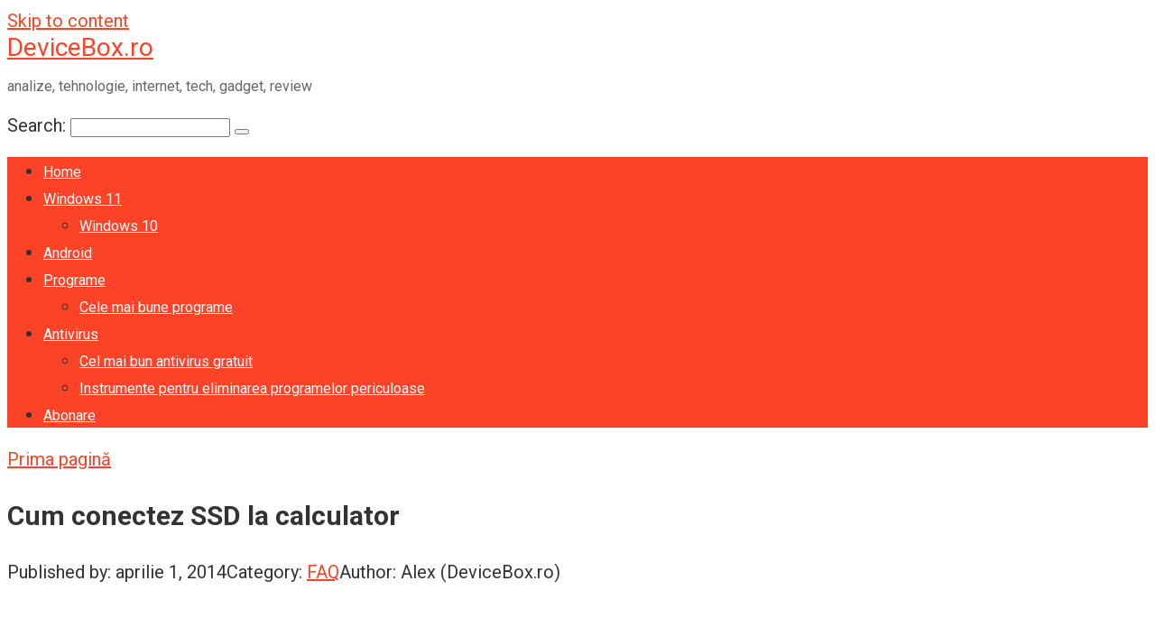

--- FILE ---
content_type: text/html; charset=UTF-8
request_url: https://devicebox.ro/faq/cum-conectez-ssd-la-calculator.html
body_size: 12605
content:
<!DOCTYPE html><html lang="ro-RO"><head><meta charset="UTF-8"><meta name="viewport" content="width=device-width, initial-scale=1"><meta name='robots' content='index, follow, max-image-preview:large, max-snippet:-1, max-video-preview:-1' /><style>img:is([sizes="auto" i], [sizes^="auto," i]) { contain-intrinsic-size: 3000px 1500px }</style><style type='text/css'></style><title>Cum conectez SSD la calculator</title><meta name="description" content="procesul de conectare SSD la calculator in principiu nu difera de conectarea hard disk-ului obisnuit. Daca stii cum se conecteaza HDD, atunci vei putea cu usurinta sa conectezi si SSD" /><link rel="canonical" href="https://devicebox.ro/faq/cum-conectez-ssd-la-calculator.html" /><meta name="twitter:label1" content="Scris de" /><meta name="twitter:data1" content="Alex (DeviceBox.ro)" /><meta name="twitter:label2" content="Timp estimat pentru citire" /><meta name="twitter:data2" content="2 minute" /> <script type="application/ld+json" class="yoast-schema-graph">{"@context":"https://schema.org","@graph":[{"@type":"Article","@id":"https://devicebox.ro/faq/cum-conectez-ssd-la-calculator.html#article","isPartOf":{"@id":"https://devicebox.ro/faq/cum-conectez-ssd-la-calculator.html"},"author":{"name":"Alex (DeviceBox.ro)","@id":"https://devicebox.ro/#/schema/person/e56de70ec5ee702d1b5002db96870990"},"headline":"Cum conectez SSD la calculator","datePublished":"2014-04-01T09:45:07+00:00","dateModified":"2020-01-25T13:51:47+00:00","mainEntityOfPage":{"@id":"https://devicebox.ro/faq/cum-conectez-ssd-la-calculator.html"},"wordCount":449,"commentCount":0,"publisher":{"@id":"https://devicebox.ro/#organization"},"image":{"@id":"https://devicebox.ro/faq/cum-conectez-ssd-la-calculator.html#primaryimage"},"thumbnailUrl":"https://devicebox.ro/wp-content/uploads/2014/03/123.jpg","keywords":["SSD"],"articleSection":["FAQ"],"inLanguage":"ro-RO","potentialAction":[{"@type":"CommentAction","name":"Comment","target":["https://devicebox.ro/faq/cum-conectez-ssd-la-calculator.html#respond"]}]},{"@type":"WebPage","@id":"https://devicebox.ro/faq/cum-conectez-ssd-la-calculator.html","url":"https://devicebox.ro/faq/cum-conectez-ssd-la-calculator.html","name":"Cum conectez SSD la calculator","isPartOf":{"@id":"https://devicebox.ro/#website"},"primaryImageOfPage":{"@id":"https://devicebox.ro/faq/cum-conectez-ssd-la-calculator.html#primaryimage"},"image":{"@id":"https://devicebox.ro/faq/cum-conectez-ssd-la-calculator.html#primaryimage"},"thumbnailUrl":"https://devicebox.ro/wp-content/uploads/2014/03/123.jpg","datePublished":"2014-04-01T09:45:07+00:00","dateModified":"2020-01-25T13:51:47+00:00","description":"procesul de conectare SSD la calculator in principiu nu difera de conectarea hard disk-ului obisnuit. Daca stii cum se conecteaza HDD, atunci vei putea cu usurinta sa conectezi si SSD","breadcrumb":{"@id":"https://devicebox.ro/faq/cum-conectez-ssd-la-calculator.html#breadcrumb"},"inLanguage":"ro-RO","potentialAction":[{"@type":"ReadAction","target":["https://devicebox.ro/faq/cum-conectez-ssd-la-calculator.html"]}]},{"@type":"ImageObject","inLanguage":"ro-RO","@id":"https://devicebox.ro/faq/cum-conectez-ssd-la-calculator.html#primaryimage","url":"https://devicebox.ro/wp-content/uploads/2014/03/123.jpg","contentUrl":"https://devicebox.ro/wp-content/uploads/2014/03/123.jpg","width":600,"height":202,"caption":"Cum conectez SSD la calculator"},{"@type":"BreadcrumbList","@id":"https://devicebox.ro/faq/cum-conectez-ssd-la-calculator.html#breadcrumb","itemListElement":[{"@type":"ListItem","position":1,"name":"Prima pagină","item":"https://devicebox.ro/"},{"@type":"ListItem","position":2,"name":"Cum conectez SSD la calculator"}]},{"@type":"WebSite","@id":"https://devicebox.ro/#website","url":"https://devicebox.ro/","name":"DeviceBox.ro","description":"analize, tehnologie, internet, tech, gadget, review","publisher":{"@id":"https://devicebox.ro/#organization"},"potentialAction":[{"@type":"SearchAction","target":{"@type":"EntryPoint","urlTemplate":"https://devicebox.ro/?s={search_term_string}"},"query-input":{"@type":"PropertyValueSpecification","valueRequired":true,"valueName":"search_term_string"}}],"inLanguage":"ro-RO"},{"@type":"Organization","@id":"https://devicebox.ro/#organization","name":"DeviceBox.ro","url":"https://devicebox.ro/","logo":{"@type":"ImageObject","inLanguage":"ro-RO","@id":"https://devicebox.ro/#/schema/logo/image/","url":"https://devicebox.ro/wp-content/uploads/2025/01/logo.png","contentUrl":"https://devicebox.ro/wp-content/uploads/2025/01/logo.png","width":400,"height":80,"caption":"DeviceBox.ro"},"image":{"@id":"https://devicebox.ro/#/schema/logo/image/"},"sameAs":["https://www.facebook.com/devicebox.ro","https://x.com/DeviceBoxRo"]},{"@type":"Person","@id":"https://devicebox.ro/#/schema/person/e56de70ec5ee702d1b5002db96870990","name":"Alex (DeviceBox.ro)","sameAs":["https://devicebox.ro"],"url":"https://devicebox.ro/author/devicebox"}]}</script> <link rel='dns-prefetch' href='//fonts.googleapis.com' /><link rel='stylesheet' id='wp-block-library-css' href='https://devicebox.ro/wp-includes/css/dist/block-library/style.min.css'  media='all' /><style id='classic-theme-styles-inline-css' type='text/css'>/*! This file is auto-generated */
.wp-block-button__link{color:#fff;background-color:#32373c;border-radius:9999px;box-shadow:none;text-decoration:none;padding:calc(.667em + 2px) calc(1.333em + 2px);font-size:1.125em}.wp-block-file__button{background:#32373c;color:#fff;text-decoration:none}</style><style id='global-styles-inline-css' type='text/css'>:root{--wp--preset--aspect-ratio--square: 1;--wp--preset--aspect-ratio--4-3: 4/3;--wp--preset--aspect-ratio--3-4: 3/4;--wp--preset--aspect-ratio--3-2: 3/2;--wp--preset--aspect-ratio--2-3: 2/3;--wp--preset--aspect-ratio--16-9: 16/9;--wp--preset--aspect-ratio--9-16: 9/16;--wp--preset--color--black: #000000;--wp--preset--color--cyan-bluish-gray: #abb8c3;--wp--preset--color--white: #ffffff;--wp--preset--color--pale-pink: #f78da7;--wp--preset--color--vivid-red: #cf2e2e;--wp--preset--color--luminous-vivid-orange: #ff6900;--wp--preset--color--luminous-vivid-amber: #fcb900;--wp--preset--color--light-green-cyan: #7bdcb5;--wp--preset--color--vivid-green-cyan: #00d084;--wp--preset--color--pale-cyan-blue: #8ed1fc;--wp--preset--color--vivid-cyan-blue: #0693e3;--wp--preset--color--vivid-purple: #9b51e0;--wp--preset--gradient--vivid-cyan-blue-to-vivid-purple: linear-gradient(135deg,rgba(6,147,227,1) 0%,rgb(155,81,224) 100%);--wp--preset--gradient--light-green-cyan-to-vivid-green-cyan: linear-gradient(135deg,rgb(122,220,180) 0%,rgb(0,208,130) 100%);--wp--preset--gradient--luminous-vivid-amber-to-luminous-vivid-orange: linear-gradient(135deg,rgba(252,185,0,1) 0%,rgba(255,105,0,1) 100%);--wp--preset--gradient--luminous-vivid-orange-to-vivid-red: linear-gradient(135deg,rgba(255,105,0,1) 0%,rgb(207,46,46) 100%);--wp--preset--gradient--very-light-gray-to-cyan-bluish-gray: linear-gradient(135deg,rgb(238,238,238) 0%,rgb(169,184,195) 100%);--wp--preset--gradient--cool-to-warm-spectrum: linear-gradient(135deg,rgb(74,234,220) 0%,rgb(151,120,209) 20%,rgb(207,42,186) 40%,rgb(238,44,130) 60%,rgb(251,105,98) 80%,rgb(254,248,76) 100%);--wp--preset--gradient--blush-light-purple: linear-gradient(135deg,rgb(255,206,236) 0%,rgb(152,150,240) 100%);--wp--preset--gradient--blush-bordeaux: linear-gradient(135deg,rgb(254,205,165) 0%,rgb(254,45,45) 50%,rgb(107,0,62) 100%);--wp--preset--gradient--luminous-dusk: linear-gradient(135deg,rgb(255,203,112) 0%,rgb(199,81,192) 50%,rgb(65,88,208) 100%);--wp--preset--gradient--pale-ocean: linear-gradient(135deg,rgb(255,245,203) 0%,rgb(182,227,212) 50%,rgb(51,167,181) 100%);--wp--preset--gradient--electric-grass: linear-gradient(135deg,rgb(202,248,128) 0%,rgb(113,206,126) 100%);--wp--preset--gradient--midnight: linear-gradient(135deg,rgb(2,3,129) 0%,rgb(40,116,252) 100%);--wp--preset--font-size--small: 13px;--wp--preset--font-size--medium: 20px;--wp--preset--font-size--large: 36px;--wp--preset--font-size--x-large: 42px;--wp--preset--spacing--20: 0.44rem;--wp--preset--spacing--30: 0.67rem;--wp--preset--spacing--40: 1rem;--wp--preset--spacing--50: 1.5rem;--wp--preset--spacing--60: 2.25rem;--wp--preset--spacing--70: 3.38rem;--wp--preset--spacing--80: 5.06rem;--wp--preset--shadow--natural: 6px 6px 9px rgba(0, 0, 0, 0.2);--wp--preset--shadow--deep: 12px 12px 50px rgba(0, 0, 0, 0.4);--wp--preset--shadow--sharp: 6px 6px 0px rgba(0, 0, 0, 0.2);--wp--preset--shadow--outlined: 6px 6px 0px -3px rgba(255, 255, 255, 1), 6px 6px rgba(0, 0, 0, 1);--wp--preset--shadow--crisp: 6px 6px 0px rgba(0, 0, 0, 1);}:where(.is-layout-flex){gap: 0.5em;}:where(.is-layout-grid){gap: 0.5em;}body .is-layout-flex{display: flex;}.is-layout-flex{flex-wrap: wrap;align-items: center;}.is-layout-flex > :is(*, div){margin: 0;}body .is-layout-grid{display: grid;}.is-layout-grid > :is(*, div){margin: 0;}:where(.wp-block-columns.is-layout-flex){gap: 2em;}:where(.wp-block-columns.is-layout-grid){gap: 2em;}:where(.wp-block-post-template.is-layout-flex){gap: 1.25em;}:where(.wp-block-post-template.is-layout-grid){gap: 1.25em;}.has-black-color{color: var(--wp--preset--color--black) !important;}.has-cyan-bluish-gray-color{color: var(--wp--preset--color--cyan-bluish-gray) !important;}.has-white-color{color: var(--wp--preset--color--white) !important;}.has-pale-pink-color{color: var(--wp--preset--color--pale-pink) !important;}.has-vivid-red-color{color: var(--wp--preset--color--vivid-red) !important;}.has-luminous-vivid-orange-color{color: var(--wp--preset--color--luminous-vivid-orange) !important;}.has-luminous-vivid-amber-color{color: var(--wp--preset--color--luminous-vivid-amber) !important;}.has-light-green-cyan-color{color: var(--wp--preset--color--light-green-cyan) !important;}.has-vivid-green-cyan-color{color: var(--wp--preset--color--vivid-green-cyan) !important;}.has-pale-cyan-blue-color{color: var(--wp--preset--color--pale-cyan-blue) !important;}.has-vivid-cyan-blue-color{color: var(--wp--preset--color--vivid-cyan-blue) !important;}.has-vivid-purple-color{color: var(--wp--preset--color--vivid-purple) !important;}.has-black-background-color{background-color: var(--wp--preset--color--black) !important;}.has-cyan-bluish-gray-background-color{background-color: var(--wp--preset--color--cyan-bluish-gray) !important;}.has-white-background-color{background-color: var(--wp--preset--color--white) !important;}.has-pale-pink-background-color{background-color: var(--wp--preset--color--pale-pink) !important;}.has-vivid-red-background-color{background-color: var(--wp--preset--color--vivid-red) !important;}.has-luminous-vivid-orange-background-color{background-color: var(--wp--preset--color--luminous-vivid-orange) !important;}.has-luminous-vivid-amber-background-color{background-color: var(--wp--preset--color--luminous-vivid-amber) !important;}.has-light-green-cyan-background-color{background-color: var(--wp--preset--color--light-green-cyan) !important;}.has-vivid-green-cyan-background-color{background-color: var(--wp--preset--color--vivid-green-cyan) !important;}.has-pale-cyan-blue-background-color{background-color: var(--wp--preset--color--pale-cyan-blue) !important;}.has-vivid-cyan-blue-background-color{background-color: var(--wp--preset--color--vivid-cyan-blue) !important;}.has-vivid-purple-background-color{background-color: var(--wp--preset--color--vivid-purple) !important;}.has-black-border-color{border-color: var(--wp--preset--color--black) !important;}.has-cyan-bluish-gray-border-color{border-color: var(--wp--preset--color--cyan-bluish-gray) !important;}.has-white-border-color{border-color: var(--wp--preset--color--white) !important;}.has-pale-pink-border-color{border-color: var(--wp--preset--color--pale-pink) !important;}.has-vivid-red-border-color{border-color: var(--wp--preset--color--vivid-red) !important;}.has-luminous-vivid-orange-border-color{border-color: var(--wp--preset--color--luminous-vivid-orange) !important;}.has-luminous-vivid-amber-border-color{border-color: var(--wp--preset--color--luminous-vivid-amber) !important;}.has-light-green-cyan-border-color{border-color: var(--wp--preset--color--light-green-cyan) !important;}.has-vivid-green-cyan-border-color{border-color: var(--wp--preset--color--vivid-green-cyan) !important;}.has-pale-cyan-blue-border-color{border-color: var(--wp--preset--color--pale-cyan-blue) !important;}.has-vivid-cyan-blue-border-color{border-color: var(--wp--preset--color--vivid-cyan-blue) !important;}.has-vivid-purple-border-color{border-color: var(--wp--preset--color--vivid-purple) !important;}.has-vivid-cyan-blue-to-vivid-purple-gradient-background{background: var(--wp--preset--gradient--vivid-cyan-blue-to-vivid-purple) !important;}.has-light-green-cyan-to-vivid-green-cyan-gradient-background{background: var(--wp--preset--gradient--light-green-cyan-to-vivid-green-cyan) !important;}.has-luminous-vivid-amber-to-luminous-vivid-orange-gradient-background{background: var(--wp--preset--gradient--luminous-vivid-amber-to-luminous-vivid-orange) !important;}.has-luminous-vivid-orange-to-vivid-red-gradient-background{background: var(--wp--preset--gradient--luminous-vivid-orange-to-vivid-red) !important;}.has-very-light-gray-to-cyan-bluish-gray-gradient-background{background: var(--wp--preset--gradient--very-light-gray-to-cyan-bluish-gray) !important;}.has-cool-to-warm-spectrum-gradient-background{background: var(--wp--preset--gradient--cool-to-warm-spectrum) !important;}.has-blush-light-purple-gradient-background{background: var(--wp--preset--gradient--blush-light-purple) !important;}.has-blush-bordeaux-gradient-background{background: var(--wp--preset--gradient--blush-bordeaux) !important;}.has-luminous-dusk-gradient-background{background: var(--wp--preset--gradient--luminous-dusk) !important;}.has-pale-ocean-gradient-background{background: var(--wp--preset--gradient--pale-ocean) !important;}.has-electric-grass-gradient-background{background: var(--wp--preset--gradient--electric-grass) !important;}.has-midnight-gradient-background{background: var(--wp--preset--gradient--midnight) !important;}.has-small-font-size{font-size: var(--wp--preset--font-size--small) !important;}.has-medium-font-size{font-size: var(--wp--preset--font-size--medium) !important;}.has-large-font-size{font-size: var(--wp--preset--font-size--large) !important;}.has-x-large-font-size{font-size: var(--wp--preset--font-size--x-large) !important;}
:where(.wp-block-post-template.is-layout-flex){gap: 1.25em;}:where(.wp-block-post-template.is-layout-grid){gap: 1.25em;}
:where(.wp-block-columns.is-layout-flex){gap: 2em;}:where(.wp-block-columns.is-layout-grid){gap: 2em;}
:root :where(.wp-block-pullquote){font-size: 1.5em;line-height: 1.6;}</style><link rel='stylesheet' id='kk-star-ratings-css' href='https://devicebox.ro/wp-content/plugins/kk-star-ratings/src/core/public/css/kk-star-ratings.min.css'  media='all' /><link rel='stylesheet' id='google-fonts-css' href='https://fonts.googleapis.com/css?family=Roboto%3A400%2C400i%2C700&#038;subset=cyrillic&#038;display=swap'  media='all' /><link rel='stylesheet' id='root-style-css' href='https://devicebox.ro/wp-content/themes/root/assets/css/style.min.css'  media='all' /><link rel='stylesheet' id='heateor_sss_frontend_css-css' href='https://devicebox.ro/wp-content/cache/wmac/css/wmac_single_ba4cc2135d79faefe28d070ad9d25a43.css'  media='all' /><style id='heateor_sss_frontend_css-inline-css' type='text/css'>.heateor_sss_button_instagram span.heateor_sss_svg,a.heateor_sss_instagram span.heateor_sss_svg{background:radial-gradient(circle at 30% 107%,#fdf497 0,#fdf497 5%,#fd5949 45%,#d6249f 60%,#285aeb 90%)}.heateor_sss_horizontal_sharing .heateor_sss_svg,.heateor_sss_standard_follow_icons_container .heateor_sss_svg{color:#fff;border-width:0px;border-style:solid;border-color:transparent}.heateor_sss_horizontal_sharing .heateorSssTCBackground{color:#666}.heateor_sss_horizontal_sharing span.heateor_sss_svg:hover,.heateor_sss_standard_follow_icons_container span.heateor_sss_svg:hover{border-color:transparent;}.heateor_sss_vertical_sharing span.heateor_sss_svg,.heateor_sss_floating_follow_icons_container span.heateor_sss_svg{color:#fff;border-width:0px;border-style:solid;border-color:transparent;}.heateor_sss_vertical_sharing .heateorSssTCBackground{color:#666;}.heateor_sss_vertical_sharing span.heateor_sss_svg:hover,.heateor_sss_floating_follow_icons_container span.heateor_sss_svg:hover{border-color:transparent;}div.heateor_sss_horizontal_sharing svg{width:50%;margin:auto;}div.heateor_sss_horizontal_sharing .heateor_sss_square_count{float:left;width:50%;line-height:32px;}div.heateor_sss_vertical_sharing svg{width:50%;margin:auto;}div.heateor_sss_vertical_sharing .heateor_sss_square_count{float:left;width:50%;line-height:32px;}</style><link rel='stylesheet' id='root-style-child-css' href='https://devicebox.ro/wp-content/cache/wmac/css/wmac_single_ca20d59974c77d23bbfc1013e01ebe5a.css'  media='all' />   <script type="text/javascript" id="heateor_sss_sharing_js-js-before">function heateorSssLoadEvent(e) {var t=window.onload;if (typeof window.onload!="function") {window.onload=e}else{window.onload=function() {t();e()}}};	var heateorSssSharingAjaxUrl = 'https://devicebox.ro/wp-admin/admin-ajax.php', heateorSssCloseIconPath = 'https://devicebox.ro/wp-content/plugins/sassy-social-share/public/../images/close.png', heateorSssPluginIconPath = 'https://devicebox.ro/wp-content/plugins/sassy-social-share/public/../images/logo.png', heateorSssHorizontalSharingCountEnable = 1, heateorSssVerticalSharingCountEnable = 1, heateorSssSharingOffset = 0; var heateorSssMobileStickySharingEnabled = 0;var heateorSssCopyLinkMessage = "Link copied.";var heateorSssReduceHorizontalSvgWidth = true;var heateorSssReduceVerticalSvgWidth = true;var heateorSssUrlCountFetched = [], heateorSssSharesText = 'Shares', heateorSssShareText = 'Share';function heateorSssPopup(e) {window.open(e,"popUpWindow","height=400,width=600,left=400,top=100,resizable,scrollbars,toolbar=0,personalbar=0,menubar=no,location=no,directories=no,status")}function heateorSssInitiateFB() {FB.init({appId:"",channelUrl:"",status:!0,cookie:!0,xfbml:!0,version:"v23.0"})}window.fbAsyncInit=function() {heateorSssInitiateFB(),0&&(FB.Event.subscribe("edge.create",function(e) {heateorSsmiMycredPoints("Facebook_like_recommend","",e?e:"")}),FB.Event.subscribe("edge.remove",function(e) {heateorSsmiMycredPoints("Facebook_like_recommend","",e?e:"","Minus point(s) for undoing Facebook like-recommend")}) ),0&&(FB.Event.subscribe("edge.create",function(e) {heateorSsgaSocialPluginsTracking("Facebook","Like",e?e:"")}),FB.Event.subscribe("edge.remove",function(e) {heateorSsgaSocialPluginsTracking("Facebook","Unlike",e?e:"")}) )},function(e) {var n,i="facebook-jssdk",o=e.getElementsByTagName("script")[0];e.getElementById(i)||(n=e.createElement("script"),n.id=i,n.async=!0,n.src="//connect.facebook.net/ro_RO/sdk.js",o.parentNode.insertBefore(n,o) )}(document);</script>  <link rel="https://api.w.org/" href="https://devicebox.ro/wp-json/" /><link rel="alternate" title="JSON" type="application/json" href="https://devicebox.ro/wp-json/wp/v2/posts/5285" /><link rel="alternate" title="oEmbed (JSON)" type="application/json+oembed" href="https://devicebox.ro/wp-json/oembed/1.0/embed?url=https%3A%2F%2Fdevicebox.ro%2Ffaq%2Fcum-conectez-ssd-la-calculator.html" /><link rel="alternate" title="oEmbed (XML)" type="text/xml+oembed" href="https://devicebox.ro/wp-json/oembed/1.0/embed?url=https%3A%2F%2Fdevicebox.ro%2Ffaq%2Fcum-conectez-ssd-la-calculator.html&#038;format=xml" /> <script type="application/ld+json">{
    "@context": "https://schema.org/",
    "@type": "CreativeWorkSeries",
    "name": "Cum conectez SSD la calculator",
    "aggregateRating": {
        "@type": "AggregateRating",
        "ratingValue": "5",
        "bestRating": "5",
        "ratingCount": "128"
    }
}</script><style>.site-logotype {max-width:1000px}.site-logotype img {max-height:100px}@media (max-width: 991px) {.mob-search{display:block;margin-bottom:25px} }.scrolltop {background-color:#cccccc}.scrolltop:after {color:#ffffff}.scrolltop {width:50px}.scrolltop {height:50px}.scrolltop:after {content:"\f102"}.entry-image:not(.entry-image--big) {margin-left:-20px}@media (min-width: 1200px) {.entry-image:not(.entry-image--big) {margin-left:-40px} }.b-related .post-card__image, .b-related .post-card__image img, .b-related .post-card__image .entry-meta, .b-related .thumb-wide {border-radius:6px}body {font-family:"Roboto" ,"Helvetica Neue", Helvetica, Arial, sans-serif}@media (min-width: 576px) {body {font-size:20px} }@media (min-width: 576px) {body {line-height:1.5} }.site-title, .site-title a {font-family:"Roboto" ,"Helvetica Neue", Helvetica, Arial, sans-serif}@media (min-width: 576px) {.site-title, .site-title a {font-size:28px} }@media (min-width: 576px) {.site-title, .site-title a {line-height:1.1} }.site-description {font-family:"Roboto" ,"Helvetica Neue", Helvetica, Arial, sans-serif}@media (min-width: 576px) {.site-description {font-size:16px} }@media (min-width: 576px) {.site-description {line-height:1.5} }.top-menu {font-family:"Roboto" ,"Helvetica Neue", Helvetica, Arial, sans-serif}@media (min-width: 576px) {.top-menu {font-size:16px} }@media (min-width: 576px) {.top-menu {line-height:1.5} }.main-navigation ul li a, .main-navigation ul li .removed-link, .footer-navigation ul li a, .footer-navigation ul li .removed-link{font-family:"Roboto" ,"Helvetica Neue", Helvetica, Arial, sans-serif}@media (min-width: 576px) {.main-navigation ul li a, .main-navigation ul li .removed-link, .footer-navigation ul li a, .footer-navigation ul li .removed-link {font-size: 16px} }@media (min-width: 576px) {.main-navigation ul li a, .main-navigation ul li .removed-link, .footer-navigation ul li a, .footer-navigation ul li .removed-link {line-height:1.5} }.h1, h1:not(.site-title) {font-weight:bold;}.h2, h2 {font-weight:bold;}.h3, h3 {font-weight:bold;}.h4, h4 {font-weight:bold;}.h5, h5 {font-weight:bold;}.h6, h6 {font-weight:bold;}.mob-hamburger span, .card-slider__category, .card-slider-container .swiper-pagination-bullet-active, .page-separator, .pagination .current, .pagination a.page-numbers:hover, .entry-content ul > li:before, .entry-content ul:not([class])>li:before, .entry-content ul.wp-block-list>li:before, .home-text ul:not([class])>li:before, .home-text ul.wp-block-list>li:before, .taxonomy-description ul:not([class])>li:before, .taxonomy-description ul.wp-block-list>li:before, .btn, .comment-respond .form-submit input, .contact-form .contact_submit, .page-links__item {background-color:#fc4327}.spoiler-box, .entry-content ol li:before, .entry-content ol:not([class]) li:before, .entry-content ol.wp-block-list li:before, .home-text ol:not([class]) li:before, .home-text ol.wp-block-list li:before, .taxonomy-description ol:not([class]) li:before, .taxonomy-description ol.wp-block-list li:before, .mob-hamburger, .inp:focus, .search-form__text:focus, .entry-content blockquote:not(.wpremark),
         .comment-respond .comment-form-author input:focus, .comment-respond .comment-form-author textarea:focus, .comment-respond .comment-form-comment input:focus, .comment-respond .comment-form-comment textarea:focus, .comment-respond .comment-form-email input:focus, .comment-respond .comment-form-email textarea:focus, .comment-respond .comment-form-url input:focus, .comment-respond .comment-form-url textarea:focus {border-color:#fc4327}.entry-content blockquote:before, .spoiler-box__title:after, .sidebar-navigation .menu-item-has-children:after,
        .star-rating--score-1:not(.hover) .star-rating-item:nth-child(1),
        .star-rating--score-2:not(.hover) .star-rating-item:nth-child(1), .star-rating--score-2:not(.hover) .star-rating-item:nth-child(2),
        .star-rating--score-3:not(.hover) .star-rating-item:nth-child(1), .star-rating--score-3:not(.hover) .star-rating-item:nth-child(2), .star-rating--score-3:not(.hover) .star-rating-item:nth-child(3),
        .star-rating--score-4:not(.hover) .star-rating-item:nth-child(1), .star-rating--score-4:not(.hover) .star-rating-item:nth-child(2), .star-rating--score-4:not(.hover) .star-rating-item:nth-child(3), .star-rating--score-4:not(.hover) .star-rating-item:nth-child(4),
        .star-rating--score-5:not(.hover) .star-rating-item:nth-child(1), .star-rating--score-5:not(.hover) .star-rating-item:nth-child(2), .star-rating--score-5:not(.hover) .star-rating-item:nth-child(3), .star-rating--score-5:not(.hover) .star-rating-item:nth-child(4), .star-rating--score-5:not(.hover) .star-rating-item:nth-child(5), .star-rating-item.hover {color:#fc4327}body {color:#333333}a, .spanlink, .comment-reply-link, .pseudo-link, .root-pseudo-link {color:#fc4327}a:hover, a:focus, a:active, .spanlink:hover, .comment-reply-link:hover, .pseudo-link:hover {color:#e66212}.site-header {background-color:#ffffff}.site-header {color:#333333}.site-title, .site-title a {color:#fc4327}.site-description, .site-description a {color:#666666}.top-menu ul li a {color:#333333}.main-navigation, .footer-navigation, .main-navigation ul li .sub-menu, .footer-navigation ul li .sub-menu {background-color:#fc4327}.main-navigation ul li a, .main-navigation ul li .removed-link, .footer-navigation ul li a, .footer-navigation ul li .removed-link {color:#ffffff}.site-content {background-color:#ffffff}.site-footer {background-color:#ffffff}.site-footer {color:#333333}</style><link rel="prefetch" href="https://devicebox.ro/wp-content/themes/root/fonts/fontawesome-webfont.ttf" as="font" crossorigin><link rel="preload" href="https://devicebox.ro/wp-content/uploads/2014/03/123.jpg" as="image" crossorigin><link rel="icon" href="https://devicebox.ro/wp-content/uploads/2014/10/favicon.png" sizes="32x32" /><link rel="icon" href="https://devicebox.ro/wp-content/uploads/2014/10/favicon.png" sizes="192x192" /><link rel="apple-touch-icon" href="https://devicebox.ro/wp-content/uploads/2014/10/favicon.png" /><meta name="msapplication-TileImage" content="https://devicebox.ro/wp-content/uploads/2014/10/favicon.png" />  <script async src="https://www.googletagmanager.com/gtag/js?id=G-TWWJ1HLW3P"></script> <script>window.dataLayer = window.dataLayer || [];
  function gtag(){dataLayer.push(arguments);}
  gtag('js', new Date());

  gtag('config', 'G-TWWJ1HLW3P');</script> <script async src="https://pagead2.googlesyndication.com/pagead/js/adsbygoogle.js?client=ca-pub-4307291227590248"
     crossorigin="anonymous"></script></head><body class="wp-singular post-template-default single single-post postid-5285 single-format-standard wp-custom-logo wp-theme-root wp-child-theme-root_child "><div id="page" class="site"> <a class="skip-link screen-reader-text" href="#main"><!--noindex-->Skip to content<!--/noindex--></a><header id="masthead" class="site-header container" itemscope itemtype="http://schema.org/WPHeader"><div class="site-header-inner "><div class="site-branding"><div class="site-branding-container"><div class="site-title"><a href="https://devicebox.ro/">DeviceBox.ro</a></div><p class="site-description">analize, tehnologie, internet, tech, gadget, review</p></div></div><div class="social-links"><div class="social-buttons social-buttons--square social-buttons--circle social-buttons--small"> <span class="social-button social-button__facebook js-link" data-href="aHR0cHM6Ly93d3cuZmFjZWJvb2suY29tL2RldmljZWJveC5yby8=" data-target="_blank"></span><span class="social-button social-button__twitter js-link" data-href="aHR0cHM6Ly90d2l0dGVyLmNvbS9EZXZpY2VCb3hSbw==" data-target="_blank"></span><span class="social-button social-button__telegram js-link" data-href="aHR0cHM6Ly90Lm1lL2RldmljZWJveF9ybw==" data-target="_blank"></span></div></div><div class="mob-hamburger"><span></span></div><div class="mob-search"><form role="search" method="get" id="searchform_451" action="https://devicebox.ro/" class="search-form"> <label class="screen-reader-text" for="s_451"><!--noindex-->Search: <!--/noindex--></label> <input type="text" value="" name="s" id="s_451" class="search-form__text"> <button type="submit" id="searchsubmit_451" class="search-form__submit"></button></form></div></div></header><nav id="site-navigation" class="main-navigation container" itemscope itemtype="http://schema.org/SiteNavigationElement"><div class="main-navigation-inner "><div class="menu-home-container"><ul id="header_menu" class="menu"><li id="menu-item-14897" class="menu-item menu-item-type-custom menu-item-object-custom menu-item-home menu-item-14897"><a href="https://devicebox.ro/">Home</a></li><li id="menu-item-14898" class="menu-item menu-item-type-custom menu-item-object-custom menu-item-has-children menu-item-14898"><a href="https://devicebox.ro/faq/windows-11-toate-instructiunile-pe-devicebox-ro.html">Windows 11</a><ul class="sub-menu"><li id="menu-item-14899" class="menu-item menu-item-type-custom menu-item-object-custom menu-item-14899"><a href="https://devicebox.ro/faq/windows-10-toate-instructiunile.html">Windows 10</a></li></ul></li><li id="menu-item-14924" class="menu-item menu-item-type-post_type menu-item-object-page menu-item-14924"><a href="https://devicebox.ro/android-instructiuni-utilizare-si-configurare">Android</a></li><li id="menu-item-14926" class="menu-item menu-item-type-custom menu-item-object-custom menu-item-has-children menu-item-14926"><a href="https://devicebox.ro/category/soft">Programe</a><ul class="sub-menu"><li id="menu-item-14927" class="menu-item menu-item-type-custom menu-item-object-custom menu-item-14927"><a href="https://devicebox.ro/soft/cele-mai-bune-programe-gratuite-pentru-calculator.html">Cele mai bune programe</a></li></ul></li><li id="menu-item-14933" class="menu-item menu-item-type-post_type menu-item-object-page menu-item-has-children menu-item-14933"><a href="https://devicebox.ro/antivirus">Antivirus</a><ul class="sub-menu"><li id="menu-item-14935" class="menu-item menu-item-type-custom menu-item-object-custom menu-item-14935"><a href="https://devicebox.ro/soft/cel-mai-bun-antivirus-gratuit.html">Cel mai bun antivirus gratuit</a></li><li id="menu-item-14934" class="menu-item menu-item-type-custom menu-item-object-custom menu-item-14934"><a href="https://devicebox.ro/soft/cele-mai-bune-instrumente-pentru-eliminarea-programelor-periculoase.html">Instrumente pentru eliminarea programelor periculoase</a></li></ul></li><li id="menu-item-19827" class="menu-item menu-item-type-post_type menu-item-object-page menu-item-19827"><a href="https://devicebox.ro/intreaba">Abonare</a></li></ul></div></div></nav><div id="content" class="site-content container"><div itemscope itemtype="http://schema.org/Article"><div id="primary" class="content-area"><main id="main" class="site-main"><div class="breadcrumb" id="breadcrumbs"><span><span><a href="https://devicebox.ro/">Prima pagină</a></span></span></div><article id="post-5285" class="post-5285 post type-post status-publish format-standard has-post-thumbnail  category-faq tag-ssd"><header class="entry-header"><h1 class="entry-title" itemprop="headline">Cum conectez SSD la calculator</h1><div class="entry-meta"><span class="entry-date"><span class="entry-label">Published by:</span> <time itemprop="datePublished" datetime="2014-04-01">aprilie 1, 2014</time></span><span class="entry-category"><span class="hidden-xs">Category:</span> <a href="https://devicebox.ro/category/faq" itemprop="articleSection">FAQ</a></span><span class="entry-author"><span class="hidden-xs">Author:</span> <span itemprop="author">Alex (DeviceBox.ro)</span></span></div></header><div class="page-separator"></div><div class="entry-content" itemprop="articleBody"><div class="b-r b-r--before-article"><script async src="https://pagead2.googlesyndication.com/pagead/js/adsbygoogle.js?client=ca-pub-4307291227590248"
     crossorigin="anonymous"></script>  <ins class="adsbygoogle"
 style="display:block"
 data-ad-client="ca-pub-4307291227590248"
 data-ad-slot="6111646200"
 data-ad-format="auto"
 data-full-width-responsive="true"></ins> <script>(adsbygoogle = window.adsbygoogle || []).push({});</script></div><p>SSD (Solid State Drive) castiga rapid popularitate. Tot mai multi utilizatori migreaza pe SSD, doar ca unii nu au experienta cu acesti tip de unitate de stocare. In acest articol vom analiza cum se conecteaza SSD la calculator.</p><p>Procesul de conectare SSD la calculator nu difera de conectarea hard disk-ului obisnuit. Daca stii cum se conecteaza HDD, atunci vei putea cu usurinta sa conectezi si SSD. Singura problema, cum fixezi SSD in interiorul carcasei, dar despre asta mai tarziu.</p><p><strong>Pregatirea calculatorului pentru conectarea SSD</strong></p><p>Inainte de a trece la conectarea SSD, deconecteaza complet calculatorul. Pentru a face acest lucru deconecteaza cablul, care duce la priza de curent. Apoi deconecteaza alte cabluri si scoate capacul lateral al unitatii de sistem. De obicei, acesta se fixeaza cu ajutorul a patru suruburi pe parte din spate a unitatii de sistem.</p><p><strong>Instalarea SSD</strong></p><p>SSD este dispozitiv complet electronic. Spre deosebire de HDD, acesta nu are parti micanice, si prin urmare nu produce zgomot si vibratii. Vezi si <a href="https://devicebox.ro/faq/ce-este-ssd-solid-state-drive-si-ce-ar-trebui-sa-stiu-despre-el.html" target="_blank" rel="noopener noreferrer">ce este SSD (Solid State Drive) si ce ar trebui sa stiu despre el</a>.</p><p>Va trebui sa alegi un loc, in care SSD-ul va fi usor fixat, ca sa nu se loveasca de alte <a href="https://devicebox.ro/pc/componentele-unui-calculator.html" target="_blank" rel="noopener noreferrer">componente a calculatorului</a>.</p><p>Locul cel mai potrivit este instalarea unitatii SSD in comportimentul pentru HDD. Dar, deoarece compartimentul pentru HDD este conceput pentru dispozitive de 3.5 inch, iar SSD are formatul de 2.5 inch, vom avea nevoie de adaptor special. De multe ori aceste adaptoare sunt vandute impreuna cu SSD, in caz contrar ii poti achizitiona separat.</p><p><img decoding="async" class="aligncenter size-full wp-image-5286" src="https://devicebox.ro/wp-content/uploads/2014/03/123.jpg" alt="Cum conectez SSD la calculator" width="600" height="202"></p><p>SSD se prinde de adaptor cu ajutorul a 4 suruburi, care sunt insurubate de pe partea de jos a adaptorului. Apoi, adaptorul se indroduce in unitatea de sistem in compartimentul pentru HDD de 3.5 inch si se fixeaza cu 4 suruburi.</p><p><img decoding="async" class="aligncenter size-full wp-image-5287" src="https://devicebox.ro/wp-content/uploads/2014/03/124.jpg" alt="Cum conectez SSD la calculator" width="583" height="387"></p><p><strong>Conectarea SSD la calculator</strong></p><p>Dupa ce ai fixat adaptorul in interiorul unitatii de sistem, poti trece la conectarea cablurilor. SSD-urile se conecteaza la fel ca HDD, adica cu ajutoru a doua cabluri SATA.</p><p><img loading="lazy" decoding="async" class="aligncenter size-full wp-image-5288" src="https://devicebox.ro/wp-content/uploads/2014/03/125.jpg" alt="Cum conectez SSD la calculator" width="511" height="443"></p><p>Cablu SATA lat este alimentarea, acesta se conecteaza la sursa de alimentare a calculatorului. Cablu SATA ingust este cablu de date, acesta se conecteaza la placa de baza.</p><p>In cazul in care placa de baza are suport pentru SATA 3.0, atunci SSD conectam la acel port. Portul SATA 3.0 are viteza de transfer a datelor mult mai mare, ceea ce permite sa obtinem maximul de beneficii de la SSD.</p><p>Pe placa de baza porturie SATA 3.0 sunt marcate intr-o culoare diferita. Vezi instructiunile placii tale de baza pentru a nu gresi ceva.</p><p><img loading="lazy" decoding="async" class="aligncenter size-full wp-image-5289" src="https://devicebox.ro/wp-content/uploads/2014/03/126.jpg" alt="Cum conectez SSD la calculator" width="600" height="277"></p><p><strong>Inchide calculatorul</strong></p><p>Dupa ce ai conectat cablurile la SSD poti inchide calculatorul. Daca ai de gand sa instalezi sistemul de operare pe SSD, nu uita sa schimbi prioritatea de pornire din <a href="https://devicebox.ro/faq/cum-setez-bios-ca-prima-optiune-sa-booteze-de-pe-stick-usb.html" target="_blank" rel="noopener noreferrer">BIOS</a>.</p><div class="kk-star-ratings kksr-auto kksr-align-right kksr-valign-bottom"
 data-payload='{&quot;align&quot;:&quot;right&quot;,&quot;id&quot;:&quot;5285&quot;,&quot;slug&quot;:&quot;default&quot;,&quot;valign&quot;:&quot;bottom&quot;,&quot;ignore&quot;:&quot;&quot;,&quot;reference&quot;:&quot;auto&quot;,&quot;class&quot;:&quot;&quot;,&quot;count&quot;:&quot;128&quot;,&quot;legendonly&quot;:&quot;&quot;,&quot;readonly&quot;:&quot;&quot;,&quot;score&quot;:&quot;5&quot;,&quot;starsonly&quot;:&quot;&quot;,&quot;best&quot;:&quot;5&quot;,&quot;gap&quot;:&quot;4&quot;,&quot;greet&quot;:&quot;Rate this post&quot;,&quot;legend&quot;:&quot;5\/5 - (128 votes)&quot;,&quot;size&quot;:&quot;24&quot;,&quot;title&quot;:&quot;Cum conectez SSD la calculator&quot;,&quot;width&quot;:&quot;138&quot;,&quot;_legend&quot;:&quot;{score}\/{best} - ({count} {votes})&quot;,&quot;font_factor&quot;:&quot;1.25&quot;}'><div class="kksr-stars"><div class="kksr-stars-inactive"><div class="kksr-star" data-star="1" style="padding-right: 4px"><div class="kksr-icon" style="width: 24px; height: 24px;"></div></div><div class="kksr-star" data-star="2" style="padding-right: 4px"><div class="kksr-icon" style="width: 24px; height: 24px;"></div></div><div class="kksr-star" data-star="3" style="padding-right: 4px"><div class="kksr-icon" style="width: 24px; height: 24px;"></div></div><div class="kksr-star" data-star="4" style="padding-right: 4px"><div class="kksr-icon" style="width: 24px; height: 24px;"></div></div><div class="kksr-star" data-star="5" style="padding-right: 4px"><div class="kksr-icon" style="width: 24px; height: 24px;"></div></div></div><div class="kksr-stars-active" style="width: 138px;"><div class="kksr-star" style="padding-right: 4px"><div class="kksr-icon" style="width: 24px; height: 24px;"></div></div><div class="kksr-star" style="padding-right: 4px"><div class="kksr-icon" style="width: 24px; height: 24px;"></div></div><div class="kksr-star" style="padding-right: 4px"><div class="kksr-icon" style="width: 24px; height: 24px;"></div></div><div class="kksr-star" style="padding-right: 4px"><div class="kksr-icon" style="width: 24px; height: 24px;"></div></div><div class="kksr-star" style="padding-right: 4px"><div class="kksr-icon" style="width: 24px; height: 24px;"></div></div></div></div><div class="kksr-legend" style="font-size: 19.2px;"> 5/5 - (128 votes)</div></div><div class='heateorSssClear'></div><div  class='heateor_sss_sharing_container heateor_sss_horizontal_sharing' data-heateor-sss-href='https://devicebox.ro/faq/cum-conectez-ssd-la-calculator.html'><div class='heateor_sss_sharing_title' style="font-weight:bold" >Recomanda prietenilor!</div><div class="heateor_sss_sharing_ul"><a aria-label="Facebook" class="heateor_sss_facebook" href="https://www.facebook.com/sharer/sharer.php?u=https%3A%2F%2Fdevicebox.ro%2Ffaq%2Fcum-conectez-ssd-la-calculator.html" title="Facebook" rel="nofollow noopener" target="_blank" style="font-size:32px!important;box-shadow:none;display:inline-block;vertical-align:middle"><span class="heateor_sss_svg" style="background-color:#0765FE;width:70px;height:32px;display:inline-block;opacity:1;float:left;font-size:32px;box-shadow:none;display:inline-block;font-size:16px;padding:0 4px;vertical-align:middle;background-repeat:repeat;overflow:hidden;padding:0;cursor:pointer;box-sizing:content-box"><svg style="display:block;" focusable="false" aria-hidden="true" xmlns="http://www.w3.org/2000/svg" width="100%" height="100%" viewBox="0 0 32 32"><path fill="#fff" d="M28 16c0-6.627-5.373-12-12-12S4 9.373 4 16c0 5.628 3.875 10.35 9.101 11.647v-7.98h-2.474V16H13.1v-1.58c0-4.085 1.849-5.978 5.859-5.978.76 0 2.072.15 2.608.298v3.325c-.283-.03-.775-.045-1.386-.045-1.967 0-2.728.745-2.728 2.683V16h3.92l-.673 3.667h-3.247v8.245C23.395 27.195 28 22.135 28 16Z"></path></svg><span class="heateor_sss_square_count heateor_sss_facebook_count">&nbsp;</span></span></a><a aria-label="Twitter" class="heateor_sss_button_twitter" href="https://twitter.com/intent/tweet?text=Cum%20conectez%20SSD%20la%20calculator&url=https%3A%2F%2Fdevicebox.ro%2Ffaq%2Fcum-conectez-ssd-la-calculator.html" title="Twitter" rel="nofollow noopener" target="_blank" style="font-size:32px!important;box-shadow:none;display:inline-block;vertical-align:middle"><span class="heateor_sss_svg heateor_sss_s__default heateor_sss_s_twitter" style="background-color:#55acee;width:70px;height:32px;display:inline-block;opacity:1;float:left;font-size:32px;box-shadow:none;display:inline-block;font-size:16px;padding:0 4px;vertical-align:middle;background-repeat:repeat;overflow:hidden;padding:0;cursor:pointer;box-sizing:content-box"><svg style="display:block;" focusable="false" aria-hidden="true" xmlns="http://www.w3.org/2000/svg" width="100%" height="100%" viewBox="-4 -4 39 39"><path d="M28 8.557a9.913 9.913 0 0 1-2.828.775 4.93 4.93 0 0 0 2.166-2.725 9.738 9.738 0 0 1-3.13 1.194 4.92 4.92 0 0 0-3.593-1.55 4.924 4.924 0 0 0-4.794 6.049c-4.09-.21-7.72-2.17-10.15-5.15a4.942 4.942 0 0 0-.665 2.477c0 1.71.87 3.214 2.19 4.1a4.968 4.968 0 0 1-2.23-.616v.06c0 2.39 1.7 4.38 3.952 4.83-.414.115-.85.174-1.297.174-.318 0-.626-.03-.928-.086a4.935 4.935 0 0 0 4.6 3.42 9.893 9.893 0 0 1-6.114 2.107c-.398 0-.79-.023-1.175-.068a13.953 13.953 0 0 0 7.55 2.213c9.056 0 14.01-7.507 14.01-14.013 0-.213-.005-.426-.015-.637.96-.695 1.795-1.56 2.455-2.55z" fill="#fff"></path></svg><span class="heateor_sss_square_count heateor_sss_twitter_count">&nbsp;</span></span></a><a aria-label="Whatsapp" class="heateor_sss_whatsapp" href="https://api.whatsapp.com/send?text=Cum%20conectez%20SSD%20la%20calculator%20https%3A%2F%2Fdevicebox.ro%2Ffaq%2Fcum-conectez-ssd-la-calculator.html" title="Whatsapp" rel="nofollow noopener" target="_blank" style="font-size:32px!important;box-shadow:none;display:inline-block;vertical-align:middle"><span class="heateor_sss_svg" style="background-color:#55eb4c;width:70px;height:32px;display:inline-block;opacity:1;float:left;font-size:32px;box-shadow:none;display:inline-block;font-size:16px;padding:0 4px;vertical-align:middle;background-repeat:repeat;overflow:hidden;padding:0;cursor:pointer;box-sizing:content-box"><svg style="display:block;" focusable="false" aria-hidden="true" xmlns="http://www.w3.org/2000/svg" width="100%" height="100%" viewBox="-6 -5 40 40"><path class="heateor_sss_svg_stroke heateor_sss_no_fill" stroke="#fff" stroke-width="2" fill="none" d="M 11.579798566743314 24.396926207859085 A 10 10 0 1 0 6.808479557110079 20.73576436351046"></path><path d="M 7 19 l -1 6 l 6 -1" class="heateor_sss_no_fill heateor_sss_svg_stroke" stroke="#fff" stroke-width="2" fill="none"></path><path d="M 10 10 q -1 8 8 11 c 5 -1 0 -6 -1 -3 q -4 -3 -5 -5 c 4 -2 -1 -5 -1 -4" fill="#fff"></path></svg><span class="heateor_sss_square_count heateor_sss_whatsapp_count">&nbsp;</span></span></a><a aria-label="Facebook Like" style="padding:6.72px 0 !important" class="heateor_sss_facebook_like"><span class="heateor_sss_square_count">&nbsp;</span><div class="fb-like" data-href="https://devicebox.ro/faq/cum-conectez-ssd-la-calculator.html" data-layout="button_count" data-action="like" data-show-faces="false" data-share="false"></div></a></div><div class="heateorSssClear"></div></div><div class='heateorSssClear'></div><div class='heateor_sss_sharing_container heateor_sss_vertical_sharing' style='width:59px;-webkit-box-shadow:none;box-shadow:none;' data-heateor-sss-href='https://devicebox.ro/faq/cum-conectez-ssd-la-calculator.html'><div class="heateor_sss_sharing_ul"><a style="font-size:32px!important;box-shadow: none;display: inline-block!important;font-size: 16px;padding: 0 4px;vertical-align: middle;display:inline;" class="heateorSssSharingRound"><span class="heateor_sss_square_count">&nbsp;</span><div style="width:55px;height:32px;margin-bottom:9px !important;" title="Total Shares" class="heateorSssSharing heateorSssTCBackground"></div></a><a aria-label="Facebook Share" style="padding:6.72px 0 !important" class="heateor_sss_facebook_share"><span class="heateor_sss_square_count">&nbsp;</span><div class="fb-share-button" data-href="https://devicebox.ro/faq/cum-conectez-ssd-la-calculator.html" data-layout="button_count"></div></a><a aria-label="Facebook" class="heateor_sss_facebook" href="https://www.facebook.com/sharer/sharer.php?u=https%3A%2F%2Fdevicebox.ro%2Ffaq%2Fcum-conectez-ssd-la-calculator.html" title="Facebook" rel="nofollow noopener" target="_blank" style="font-size:32px!important;box-shadow:none;display:inline-block;vertical-align:middle"><span class="heateor_sss_svg" style="background-color:#0765FE;width:55px;height:32px;display:inline-block;opacity:1;float:left;font-size:32px;box-shadow:none;display:inline-block;font-size:16px;padding:0 4px;vertical-align:middle;background-repeat:repeat;overflow:hidden;padding:0;cursor:pointer;box-sizing:content-box"><svg style="display:block;" focusable="false" aria-hidden="true" xmlns="http://www.w3.org/2000/svg" width="100%" height="100%" viewBox="0 0 32 32"><path fill="#fff" d="M28 16c0-6.627-5.373-12-12-12S4 9.373 4 16c0 5.628 3.875 10.35 9.101 11.647v-7.98h-2.474V16H13.1v-1.58c0-4.085 1.849-5.978 5.859-5.978.76 0 2.072.15 2.608.298v3.325c-.283-.03-.775-.045-1.386-.045-1.967 0-2.728.745-2.728 2.683V16h3.92l-.673 3.667h-3.247v8.245C23.395 27.195 28 22.135 28 16Z"></path></svg><span class="heateor_sss_square_count heateor_sss_facebook_count">&nbsp;</span></span></a><a aria-label="Twitter" class="heateor_sss_button_twitter" href="https://twitter.com/intent/tweet?text=Cum%20conectez%20SSD%20la%20calculator&url=https%3A%2F%2Fdevicebox.ro%2Ffaq%2Fcum-conectez-ssd-la-calculator.html" title="Twitter" rel="nofollow noopener" target="_blank" style="font-size:32px!important;box-shadow:none;display:inline-block;vertical-align:middle"><span class="heateor_sss_svg heateor_sss_s__default heateor_sss_s_twitter" style="background-color:#55acee;width:55px;height:32px;display:inline-block;opacity:1;float:left;font-size:32px;box-shadow:none;display:inline-block;font-size:16px;padding:0 4px;vertical-align:middle;background-repeat:repeat;overflow:hidden;padding:0;cursor:pointer;box-sizing:content-box"><svg style="display:block;" focusable="false" aria-hidden="true" xmlns="http://www.w3.org/2000/svg" width="100%" height="100%" viewBox="-4 -4 39 39"><path d="M28 8.557a9.913 9.913 0 0 1-2.828.775 4.93 4.93 0 0 0 2.166-2.725 9.738 9.738 0 0 1-3.13 1.194 4.92 4.92 0 0 0-3.593-1.55 4.924 4.924 0 0 0-4.794 6.049c-4.09-.21-7.72-2.17-10.15-5.15a4.942 4.942 0 0 0-.665 2.477c0 1.71.87 3.214 2.19 4.1a4.968 4.968 0 0 1-2.23-.616v.06c0 2.39 1.7 4.38 3.952 4.83-.414.115-.85.174-1.297.174-.318 0-.626-.03-.928-.086a4.935 4.935 0 0 0 4.6 3.42 9.893 9.893 0 0 1-6.114 2.107c-.398 0-.79-.023-1.175-.068a13.953 13.953 0 0 0 7.55 2.213c9.056 0 14.01-7.507 14.01-14.013 0-.213-.005-.426-.015-.637.96-.695 1.795-1.56 2.455-2.55z" fill="#fff"></path></svg><span class="heateor_sss_square_count heateor_sss_twitter_count">&nbsp;</span></span></a></div><div class="heateorSssClear"></div></div><div class="b-r b-r--after-article"><script async src="https://pagead2.googlesyndication.com/pagead/js/adsbygoogle.js?client=ca-pub-4307291227590248"
     crossorigin="anonymous"></script>  <ins class="adsbygoogle"
 style="display:block"
 data-ad-client="ca-pub-4307291227590248"
 data-ad-slot="6111646200"
 data-ad-format="auto"
 data-full-width-responsive="true"></ins> <script>(adsbygoogle = window.adsbygoogle || []).push({});</script></div></div></article><div class="entry-footer"></div><meta itemscope itemprop="mainEntityOfPage" itemType="https://schema.org/WebPage" itemid="https://devicebox.ro/faq/cum-conectez-ssd-la-calculator.html" content="Cum conectez SSD la calculator"><meta itemprop="dateModified" content="2020-01-25"><meta itemprop="datePublished" content="2014-04-01T11:45:07+02:00"><div itemprop="publisher" itemscope itemtype="https://schema.org/Organization" style="display: none;"><meta itemprop="name" content="DeviceBox.ro"><meta itemprop="telephone" content="DeviceBox.ro"><meta itemprop="address" content="https://devicebox.ro"></div><div id="comments" class="comments-area"><div id="respond" class="comment-respond"><div id="reply-title" class="comment-reply-title">Lasă un răspuns <small><a rel="nofollow" id="cancel-comment-reply-link" href="/faq/cum-conectez-ssd-la-calculator.html#respond" style="display:none;">Anulează răspunsul</a></small></div><form action="https://devicebox.ro/wp-comments-post.php" method="post" id="commentform" class="comment-form"><p class="comment-form-author"><label for="author">Nume <span class="required">*</span></label> <input id="author" name="author" type="text" value="" size="30" maxlength="245"  required='required' /></p><p class="comment-form-email"><label for="email">Email <span class="required">*</span></label> <input id="email" name="email" type="email" value="" size="30" maxlength="100"  required='required' /></p><p class="comment-form-url"><label for="url">Site web</label> <input id="url" name="url" type="url" value="" size="30" maxlength="200" /></p><p class="comment-form-comment"><label for="comment">Comentariu</label><textarea id="comment" name="comment" cols="45" rows="8" maxlength="65525" required="required"></textarea></p><div class="comment-notes-after">Apasand butonul "Publica comantariul", accept prelucrarea datelor personale si sunt de acord cu <a href=" https://devicebox.ro/politica-de-cookies " target="_blank">politica de cookies</a>.</div><p class="form-submit"><input name="submit" type="submit" id="submit" class="submit" value="Publică comentariul" /> <input type='hidden' name='comment_post_ID' value='5285' id='comment_post_ID' /> <input type='hidden' name='comment_parent' id='comment_parent' value='0' /></p><p style="display: none;"><input type="hidden" id="akismet_comment_nonce" name="akismet_comment_nonce" value="119c85a637" /></p><p style="display: none !important;" class="akismet-fields-container" data-prefix="ak_"><label>&#916;<textarea name="ak_hp_textarea" cols="45" rows="8" maxlength="100"></textarea></label><input type="hidden" id="ak_js_1" name="ak_js" value="78"/><script>document.getElementById( "ak_js_1" ).setAttribute( "value", ( new Date() ).getTime() );</script></p></form></div></div></main></div></div><aside id="secondary" class="widget-area" itemscope itemtype="http://schema.org/WPSideBar"><div id="search-3" class="widget widget_search"><div class="widget-header">Cauta</div><form role="search" method="get" id="searchform_3846" action="https://devicebox.ro/" class="search-form"> <label class="screen-reader-text" for="s_3846"><!--noindex-->Search: <!--/noindex--></label> <input type="text" value="" name="s" id="s_3846" class="search-form__text"> <button type="submit" id="searchsubmit_3846" class="search-form__submit"></button></form></div><div id="block-3" class="widget widget_block"><script async src="https://pagead2.googlesyndication.com/pagead/js/adsbygoogle.js?client=ca-pub-4307291227590248"
     crossorigin="anonymous"></script>  <ins class="adsbygoogle"
 style="display:block"
 data-ad-client="ca-pub-4307291227590248"
 data-ad-slot="6111646200"
 data-ad-format="auto"
 data-full-width-responsive="true"></ins> <script>(adsbygoogle = window.adsbygoogle || []).push({});</script></div></aside></div><div class="footer-navigation container" itemscope itemtype="http://schema.org/SiteNavigationElement"><div class="main-navigation-inner "><div class="menu-menu-footer-container"><ul id="footer_menu" class="menu"><li id="menu-item-10491" class="menu-item menu-item-type-post_type menu-item-object-page menu-item-10491"><a href="https://devicebox.ro/politica-de-cookies">Politica de cookies</a></li><li id="menu-item-14115" class="menu-item menu-item-type-post_type menu-item-object-page menu-item-14115"><a href="https://devicebox.ro/arhiva">Arhiva</a></li><li id="menu-item-14116" class="menu-item menu-item-type-post_type menu-item-object-page menu-item-14116"><a href="https://devicebox.ro/contact-2">Contact</a></li><li id="menu-item-19677" class="menu-item menu-item-type-post_type menu-item-object-page menu-item-19677"><a href="https://devicebox.ro/politica-de-confidentialitate-si-termenii-de-utilizare">Politica de confidentialitate si termenii de utilizare</a></li></ul></div></div></div><footer id="site-footer" class="site-footer container " itemscope itemtype="http://schema.org/WPFooter"><div class="site-footer-inner "><div class="footer-bottom"><div class="footer-info"> © 2025 DeviceBox.ro<div class="footer-text">Orice preluare de text sau poza de pe acest blog se va face numai cu acordul autorului, cu citarea sursei si cu link catre aceasta!</div></div></div><div class="social-links"><div class="social-buttons social-buttons--square social-buttons--circle social-buttons--small"> <span class="social-button social-button__facebook js-link" data-href="aHR0cHM6Ly93d3cuZmFjZWJvb2suY29tL2RldmljZWJveC5yby8=" data-target="_blank"></span><span class="social-button social-button__twitter js-link" data-href="aHR0cHM6Ly90d2l0dGVyLmNvbS9EZXZpY2VCb3hSbw==" data-target="_blank"></span><span class="social-button social-button__telegram js-link" data-href="aHR0cHM6Ly90Lm1lL2RldmljZWJveF9ybw==" data-target="_blank"></span></div></div></div></div></footer> <button type="button" class="scrolltop js-scrolltop" data-mob="on"></button></div> <script type="speculationrules">{"prefetch":[{"source":"document","where":{"and":[{"href_matches":"\/*"},{"not":{"href_matches":["\/wp-*.php","\/wp-admin\/*","\/wp-content\/uploads\/*","\/wp-content\/*","\/wp-content\/plugins\/*","\/wp-content\/themes\/root_child\/*","\/wp-content\/themes\/root\/*","\/*\\?(.+)"]}},{"not":{"selector_matches":"a[rel~=\"nofollow\"]"}},{"not":{"selector_matches":".no-prefetch, .no-prefetch a"}}]},"eagerness":"conservative"}]}</script> <script type="text/javascript" id="kk-star-ratings-js-extra">var kk_star_ratings = {"action":"kk-star-ratings","endpoint":"https:\/\/devicebox.ro\/wp-admin\/admin-ajax.php","nonce":"8b6d01059b"};</script>  <script type="text/javascript" id="root-scripts-js-extra">var settings_array = {"rating_text_average":"average","rating_text_from":"from","lightbox_enabled":""};
var wps_ajax = {"url":"https:\/\/devicebox.ro\/wp-admin\/admin-ajax.php","nonce":"a09f57954b"};</script>   <script type="text/javascript" id="q2w3_fixed_widget-js-extra">var q2w3_sidebar_options = [{"sidebar":"q2w3-default-sidebar","use_sticky_position":true,"margin_top":10,"margin_bottom":200,"stop_elements_selectors":"","screen_max_width":0,"screen_max_height":0,"widgets":["#block-3"]}];</script>  <script type="text/javascript" id="wp-consent-api-js-extra">var consent_api = {"consent_type":"","waitfor_consent_hook":"","cookie_expiration":"30","cookie_prefix":"wp_consent"};</script>   <script type="text/javascript" defer src="https://devicebox.ro/wp-content/cache/wmac/js/wmac_fc560062e757e58588d11fa8de56aa3f.js"></script></body></html>

--- FILE ---
content_type: text/html; charset=utf-8
request_url: https://www.google.com/recaptcha/api2/aframe
body_size: 269
content:
<!DOCTYPE HTML><html><head><meta http-equiv="content-type" content="text/html; charset=UTF-8"></head><body><script nonce="fYg2xCKXdCog9nHs1YZI7w">/** Anti-fraud and anti-abuse applications only. See google.com/recaptcha */ try{var clients={'sodar':'https://pagead2.googlesyndication.com/pagead/sodar?'};window.addEventListener("message",function(a){try{if(a.source===window.parent){var b=JSON.parse(a.data);var c=clients[b['id']];if(c){var d=document.createElement('img');d.src=c+b['params']+'&rc='+(localStorage.getItem("rc::a")?sessionStorage.getItem("rc::b"):"");window.document.body.appendChild(d);sessionStorage.setItem("rc::e",parseInt(sessionStorage.getItem("rc::e")||0)+1);localStorage.setItem("rc::h",'1764266279015');}}}catch(b){}});window.parent.postMessage("_grecaptcha_ready", "*");}catch(b){}</script></body></html>